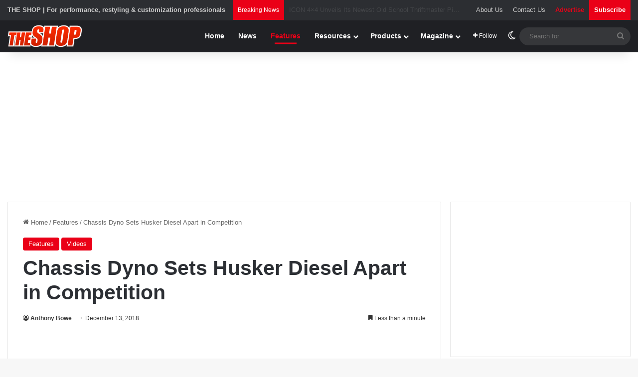

--- FILE ---
content_type: text/html; charset=utf-8
request_url: https://www.google.com/recaptcha/api2/aframe
body_size: 267
content:
<!DOCTYPE HTML><html><head><meta http-equiv="content-type" content="text/html; charset=UTF-8"></head><body><script nonce="3IbSKVQAsL0fwvr9SVqeTQ">/** Anti-fraud and anti-abuse applications only. See google.com/recaptcha */ try{var clients={'sodar':'https://pagead2.googlesyndication.com/pagead/sodar?'};window.addEventListener("message",function(a){try{if(a.source===window.parent){var b=JSON.parse(a.data);var c=clients[b['id']];if(c){var d=document.createElement('img');d.src=c+b['params']+'&rc='+(localStorage.getItem("rc::a")?sessionStorage.getItem("rc::b"):"");window.document.body.appendChild(d);sessionStorage.setItem("rc::e",parseInt(sessionStorage.getItem("rc::e")||0)+1);localStorage.setItem("rc::h",'1769380789746');}}}catch(b){}});window.parent.postMessage("_grecaptcha_ready", "*");}catch(b){}</script></body></html>